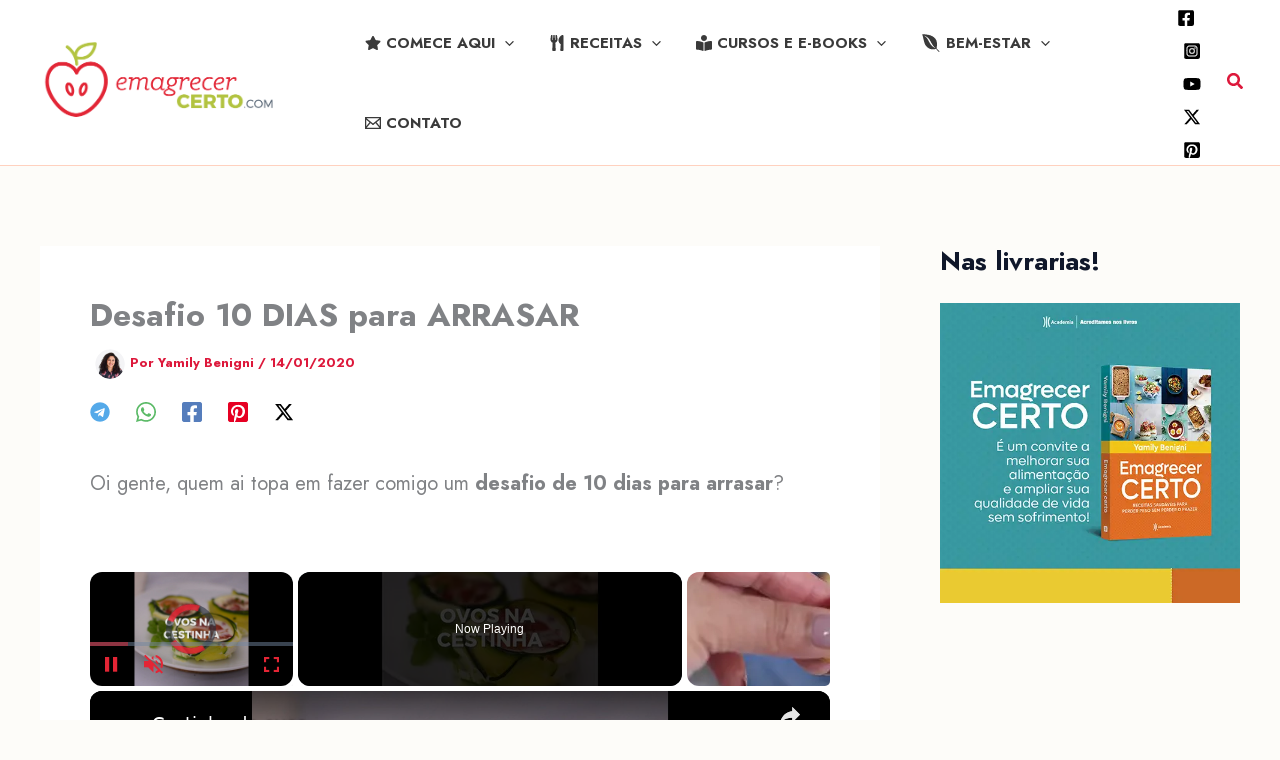

--- FILE ---
content_type: text/javascript
request_url: https://emagrecercerto.com/humix/inline_embed
body_size: 7896
content:
var ezS = document.createElement("link");ezS.rel="stylesheet";ezS.type="text/css";ezS.href="//go.ezodn.com/ezvideo/ezvideojscss.css?cb=185";document.head.appendChild(ezS);
var ezS = document.createElement("link");ezS.rel="stylesheet";ezS.type="text/css";ezS.href="//go.ezodn.com/ezvideo/ezvideocustomcss.css?cb=341546-0-185";document.head.appendChild(ezS);
window.ezVideo = {"appendFloatAfterAd":false,"language":"en","titleString":"","titleOption":"0","autoEnableCaptions":false}
var ezS = document.createElement("script");ezS.src="//vjs.zencdn.net/vttjs/0.14.1/vtt.min.js";document.head.appendChild(ezS);
(function(){
		const frag = document.createRange().createContextualFragment('\u003Cscript type\u003D\"application/ld+json\"\u003E\u000A{\u000A  \"@context\": \"https://schema.org\",\u000A  \"@type\": \"VideoObject\",\u000A  \"potentialAction\": {\u000A    \"@type\": \"SeekToAction\",\u000A    \"target\": \"https://emagrecercerto.com/openvideo/v/cestinha-de-ovos?t\u003D{seek_to_second_number}\",\u000A    \"startOffset-input\": \"required name\u003Dseek_to_second_number\"\u000A  },\u000A  \"name\": \"Cestinha de ovos\",\u000A  \"description\": \"Cestinha de ovos\",\u000A  \"thumbnailUrl\": \"https://streaming.open.video/poster/YUYeTDDgzxEETSaS/YUYeTDDgzxEETSaS_j1650452937217-u7i6yz_t1650452958.000.jpg\",\u000A  \"uploadDate\": \"2022-04-20T11:08:41+00:00\",\u000A  \"duration\": \"PT0H0M19S\",\u000A  \"contentUrl\": \"https://streaming.open.video/contents/YUYeTDDgzxEETSaS/1693374220/index.m3u8\",\u000A  \"embedUrl\": \"https://open.video/embed?contentId\u003Dbffd4c98cf09582a2fd5d9d27f398d2ed269dc70\",\u000A  \"url\": \"https://emagrecercerto.com/openvideo/v/cestinha-de-ovos\"\u000A}\u000A\u003C/script\u003E');
		document.body.appendChild(frag);
	}());
(function() {
		let ezInstream = {"prebidBidders":[{"bidder":"pubmatic","params":{"adSlot":"Ezoic_default_video","publisherId":"156983"},"ssid":"10061"},{"bidder":"ttd","params":{"publisherId":"305736e486f3b7a0b0e4aaa319b1f1a4","supplySourceId":"ezoic"},"ssid":"11384"},{"bidder":"yieldmo","params":{"placementId":"3159086761833865258"},"ssid":"11315"},{"bidder":"rubicon","params":{"accountId":21150,"siteId":269072,"video":{"language":"en","size_id":201},"zoneId":3326304},"ssid":"10063"},{"bidder":"onetag","params":{"pubId":"62499636face9dc"},"ssid":"11291"},{"bidder":"sharethrough","params":{"pkey":"VS3UMr0vpcy8VVHMnE84eAvj"},"ssid":"11309"},{"bidder":"criteo","params":{"networkId":7987,"pubid":"101496","video":{"playbackmethod":[2,6]}},"ssid":"10050"},{"bidder":"amx","params":{"tagid":"ZXpvaWMuY29tLXJvbi12aWRlbw"},"ssid":"11290"},{"bidder":"adyoulike_i_s2s","params":{"placement":"b74dd1bf884ad15f7dc6fca53449c2db"},"ssid":"11314"},{"bidder":"amx_i_s2s","params":{"tagid":"JreGFOmAO"},"ssid":"11290"},{"bidder":"criteo_i_s2s","params":{"networkId":12274,"pubid":"104211","video":{"playbackmethod":[2,6]}},"ssid":"10050"},{"bidder":"medianet_i_s2s","params":{"cid":"8CUPV1T76","crid":"578781359"},"ssid":"11307"},{"bidder":"onetag_i_s2s","params":{"pubId":"62499636face9dc"},"ssid":"11291"},{"bidder":"pubmatic_i_s2s","params":{"adSlot":"Ezoic_default_video","publisherId":"156983"},"ssid":"10061"},{"bidder":"rubicon_i_s2s","params":{"accountId":21150,"siteId":421616,"video":{"language":"en","size_id":201},"zoneId":2495262},"ssid":"10063"},{"bidder":"sharethrough_i_s2s","params":{"pkey":"kgPoDCWJ3LoAt80X9hF5eRLi"},"ssid":"11309"},{"bidder":"sonobi_i_s2s","params":{"TagID":"86985611032ca7924a34"},"ssid":"10048"}],"apsSlot":{"slotID":"","divID":"","slotName":"","sizes":null,"slotParams":{}},"allApsSlots":[],"genericInstream":false,"UnfilledCnt":0,"AllowPreviousBidToSetBidFloor":false,"PreferPrebidOverAmzn":false,"DoNotPassBidFloorToPreBid":false,"bidCacheThreshold":-1,"rampUp":true,"IsEzDfpAccount":true,"EnableVideoDeals":false,"monetizationApproval":{"DomainId":341546,"Domain":"emagrecercerto.com","HumixChannelId":18149,"HasGoogleEntry":true,"HDMApproved":false,"MCMApproved":true},"SelectivelyIncrementUnfilledCount":false,"BlockBidderAfterBadAd":true,"useNewVideoStartingFloor":false,"addHBUnderFloor":false,"dvama":false,"dgeb":false,"vatc":{"at":"INSTREAM","fs":"UNIFORM","mpw":200,"itopf":false,"bcds":"v","bcdsds":"g","bcd":{"ad_type":"INSTREAM","data":{"country":"US","form_factor":1,"impressions":4795398,"share_ge7":0.829269,"bucket":"bid-rich","avg_depth":9.401535,"p75_depth":12,"share_ge5":0.851177,"share_ge9":0.797598},"is_domain":false,"loaded_at":"2026-01-20T06:32:15.56716047-08:00"}},"totalVideoDuration":0,"totalAdsPlaybackDuration":0};
		if (typeof __ezInstream !== "undefined" && __ezInstream.breaks) {
			__ezInstream.breaks = __ezInstream.breaks.concat(ezInstream.breaks);
		} else {
			window.__ezInstream = ezInstream;
		}
	})();
var EmbedExclusionEvaluated = 'exempt'; var EzoicMagicPlayerExclusionSelectors = [".humix-off"];var EzoicMagicPlayerInclusionSelectors = [];var EzoicPreferredLocation = '1';

			window.humixFirstVideoLoaded = true
			window.dispatchEvent(new CustomEvent('humixFirstVideoLoaded'));
		
window.ezVideoIframe=false;window.renderEzoicVideoContentCBs=window.renderEzoicVideoContentCBs||[];window.renderEzoicVideoContentCBs.push(function(){let videoObjects=[{"PlayerId":"ez-4999","VideoContentId":"bffd4c98cf09582a2fd5d9d27f398d2ed269dc70","VideoPlaylistSelectionId":0,"VideoPlaylistId":1,"VideoTitle":"Cestinha de ovos","VideoDescription":"Cestinha de ovos","VideoChapters":{"Chapters":null,"StartTimes":null,"EndTimes":null},"VideoLinksSrc":"","VideoSrcURL":"https://streaming.open.video/contents/YUYeTDDgzxEETSaS/1693374220/index.m3u8","VideoDurationMs":18752,"DeviceTypeFlag":14,"FloatFlag":14,"FloatPosition":1,"IsAutoPlay":true,"IsLoop":false,"IsLiveStreaming":false,"OutstreamEnabled":false,"ShouldConsiderDocVisibility":true,"ShouldPauseAds":true,"AdUnit":"","ImpressionId":0,"VideoStartTime":0,"IsStartTimeEnabled":0,"IsKeyMoment":false,"PublisherVideoContentShare":{"DomainIdOwner":341546,"DomainIdShare":341546,"DomainIdHost":341546,"VideoContentId":"bffd4c98cf09582a2fd5d9d27f398d2ed269dc70","LoadError":"[MagicPlayerPlaylist:0]","IsEzoicOwnedVideo":false,"IsGenericInstream":false,"IsOutstream":false,"IsGPTOutstream":false},"VideoUploadSource":"","IsVertical":false,"IsPreferred":false,"ShowControls":false,"IsSharedEmbed":false,"ShortenId":"dWrtajtHszu","Preview":false,"PlaylistHumixId":"","VideoSelection":10,"MagicPlaceholderType":1,"MagicHTML":"\u003cdiv id=ez-video-wrap-ez-4998 class=ez-video-wrap style=\"align-self: stretch;  margin-top: 0px !important;margin-bottom: 0px !important;\"\u003e\u003cdiv class=ez-video-center\u003e\u003cdiv class=\"ez-video-content-wrap ez-rounded-border\"\u003e\u003cdiv id=ez-video-wrap-ez-4999 class=\"ez-video-wrap ez-video-magic\" style=\"align-self: stretch;\"\u003e\u003cdiv class=ez-video-magic-row\u003e\u003col class=ez-video-magic-list\u003e\u003cli class=\"ez-video-magic-item ez-video-magic-autoplayer\"\u003e\u003cdiv id=floating-placeholder-ez-4999 class=floating-placeholder style=\"display: none;\"\u003e\u003cdiv id=floating-placeholder-sizer-ez-4999 class=floating-placeholder-sizer\u003e\u003cpicture class=\"video-js vjs-playlist-thumbnail\"\u003e\u003cimg id=floating-placeholder-thumbnail alt loading=lazy nopin=nopin\u003e\u003c/picture\u003e\u003c/div\u003e\u003c/div\u003e\u003cdiv id=ez-video-container-ez-4999 class=\"ez-video-container ez-video-magic-redesign ez-responsive ez-float-right\" style=\"flex-wrap: wrap;\"\u003e\u003cdiv class=ez-video-ez-stuck-bar id=ez-video-ez-stuck-bar-ez-4999\u003e\u003cdiv class=\"ez-video-ez-stuck-close ez-simple-close\" id=ez-video-ez-stuck-close-ez-4999 style=\"font-size: 16px !important; text-shadow: none !important; color: #000 !important; font-family: system-ui !important; background-color: rgba(255,255,255,0.5) !important; border-radius: 50% !important; text-align: center !important;\"\u003ex\u003c/div\u003e\u003c/div\u003e\u003cvideo id=ez-video-ez-4999 class=\"video-js ez-vid-placeholder\" controls preload=metadata\u003e\u003cp class=vjs-no-js\u003ePlease enable JavaScript\u003c/p\u003e\u003c/video\u003e\u003cdiv class=ez-vid-preview id=ez-vid-preview-ez-4999\u003e\u003c/div\u003e\u003cdiv id=lds-ring-ez-4999 class=lds-ring\u003e\u003cdiv\u003e\u003c/div\u003e\u003cdiv\u003e\u003c/div\u003e\u003cdiv\u003e\u003c/div\u003e\u003cdiv\u003e\u003c/div\u003e\u003c/div\u003e\u003c/div\u003e\u003cli class=\"ez-video-magic-item ez-video-magic-playlist\"\u003e\u003cdiv id=ez-video-playlist-ez-4998 class=vjs-playlist\u003e\u003c/div\u003e\u003c/ol\u003e\u003c/div\u003e\u003c/div\u003e\u003cdiv id=floating-placeholder-ez-4998 class=floating-placeholder style=\"display: none;\"\u003e\u003cdiv id=floating-placeholder-sizer-ez-4998 class=floating-placeholder-sizer\u003e\u003cpicture class=\"video-js vjs-playlist-thumbnail\"\u003e\u003cimg id=floating-placeholder-thumbnail alt loading=lazy nopin=nopin\u003e\u003c/picture\u003e\u003c/div\u003e\u003c/div\u003e\u003cdiv id=ez-video-container-ez-4998 class=\"ez-video-container ez-video-magic-redesign ez-responsive ez-float-right\" style=\"flex-wrap: wrap;\"\u003e\u003cdiv class=ez-video-ez-stuck-bar id=ez-video-ez-stuck-bar-ez-4998\u003e\u003cdiv class=\"ez-video-ez-stuck-close ez-simple-close\" id=ez-video-ez-stuck-close-ez-4998 style=\"font-size: 16px !important; text-shadow: none !important; color: #000 !important; font-family: system-ui !important; background-color: rgba(255,255,255,0.5) !important; border-radius: 50% !important; text-align: center !important;\"\u003ex\u003c/div\u003e\u003c/div\u003e\u003cvideo id=ez-video-ez-4998 class=\"video-js ez-vid-placeholder vjs-16-9\" controls preload=metadata\u003e\u003cp class=vjs-no-js\u003ePlease enable JavaScript\u003c/p\u003e\u003c/video\u003e\u003cdiv class=keymoment-container id=keymoment-play style=\"display: none;\"\u003e\u003cspan id=play-button-container class=play-button-container-active\u003e\u003cspan class=\"keymoment-play-btn play-button-before\"\u003e\u003c/span\u003e\u003cspan class=\"keymoment-play-btn play-button-after\"\u003e\u003c/span\u003e\u003c/span\u003e\u003c/div\u003e\u003cdiv class=\"keymoment-container rewind\" id=keymoment-rewind style=\"display: none;\"\u003e\u003cdiv id=keymoment-rewind-box class=rotate\u003e\u003cspan class=\"keymoment-arrow arrow-two double-arrow-icon\"\u003e\u003c/span\u003e\u003cspan class=\"keymoment-arrow arrow-one double-arrow-icon\"\u003e\u003c/span\u003e\u003c/div\u003e\u003c/div\u003e\u003cdiv class=\"keymoment-container forward\" id=keymoment-forward style=\"display: none;\"\u003e\u003cdiv id=keymoment-forward-box\u003e\u003cspan class=\"keymoment-arrow arrow-two double-arrow-icon\"\u003e\u003c/span\u003e\u003cspan class=\"keymoment-arrow arrow-one double-arrow-icon\"\u003e\u003c/span\u003e\u003c/div\u003e\u003c/div\u003e\u003cdiv id=vignette-overlay\u003e\u003c/div\u003e\u003cdiv id=vignette-top-card class=vignette-top-card\u003e\u003cdiv class=vignette-top-channel\u003e\u003ca class=top-channel-logo target=_blank role=link aria-label=\"channel logo\" style='background-image: url(\"https://video-meta.humix.com/\");'\u003e\u003c/a\u003e\u003c/div\u003e\u003cdiv class=\"vignette-top-title top-enable-channel-logo\"\u003e\u003cdiv class=\"vignette-top-title-text vignette-magic-player\"\u003e\u003ca class=vignette-top-title-link id=vignette-top-title-link-ez-4998 target=_blank tabindex=0 href=https://emagrecercerto.com/openvideo/v/cestinha-de-ovos\u003eCestinha de ovos\u003c/a\u003e\u003c/div\u003e\u003c/div\u003e\u003cdiv class=vignette-top-share\u003e\u003cbutton class=vignette-top-button type=button title=share id=vignette-top-button\u003e\u003cdiv class=top-button-icon\u003e\u003csvg height=\"100%\" version=\"1.1\" viewBox=\"0 0 36 36\" width=\"100%\"\u003e\n                                        \u003cuse class=\"svg-shadow\" xlink:href=\"#share-icon\"\u003e\u003c/use\u003e\n                                        \u003cpath class=\"svg-fill\" d=\"m 20.20,14.19 0,-4.45 7.79,7.79 -7.79,7.79 0,-4.56 C 16.27,20.69 12.10,21.81 9.34,24.76 8.80,25.13 7.60,27.29 8.12,25.65 9.08,21.32 11.80,17.18 15.98,15.38 c 1.33,-0.60 2.76,-0.98 4.21,-1.19 z\" id=\"share-icon\"\u003e\u003c/path\u003e\n                                    \u003c/svg\u003e\u003c/div\u003e\u003c/button\u003e\u003c/div\u003e\u003c/div\u003e\u003ca id=watch-on-link-ez-4998 class=watch-on-link aria-label=\"Watch on Open.Video\" target=_blank href=https://emagrecercerto.com/openvideo/v/cestinha-de-ovos\u003e\u003cdiv class=watch-on-link-content aria-hidden=true\u003e\u003cdiv class=watch-on-link-text\u003eWatch on\u003c/div\u003e\u003cimg style=\"height: 1rem;\" src=https://assets.open.video/open-video-white-logo.png alt=\"Video channel logo\" class=img-fluid\u003e\u003c/div\u003e\u003c/a\u003e\u003cdiv class=ez-vid-preview id=ez-vid-preview-ez-4998\u003e\u003c/div\u003e\u003cdiv id=lds-ring-ez-4998 class=lds-ring\u003e\u003cdiv\u003e\u003c/div\u003e\u003cdiv\u003e\u003c/div\u003e\u003cdiv\u003e\u003c/div\u003e\u003cdiv\u003e\u003c/div\u003e\u003c/div\u003e\u003cdiv id=ez-video-links-ez-4998 style=position:absolute;\u003e\u003c/div\u003e\u003c/div\u003e\u003c/div\u003e\u003cdiv id=ez-lower-title-link-ez-4998 class=lower-title-link\u003e\u003ca href=https://emagrecercerto.com/openvideo/v/cestinha-de-ovos target=_blank\u003eCestinha de ovos\u003c/a\u003e\u003c/div\u003e\u003c/div\u003e\u003c/div\u003e","PreferredVideoType":0,"DisableWatchOnLink":false,"DisableVignette":false,"DisableTitleLink":false,"VideoPlaylist":{"VideoPlaylistId":1,"FirstVideoSelectionId":0,"FirstVideoIndex":0,"Name":"Universal Player","IsLooping":1,"IsShuffled":0,"Autoskip":0,"Videos":[{"PublisherVideoId":39895,"PublisherId":209445,"VideoContentId":"bffd4c98cf09582a2fd5d9d27f398d2ed269dc70","DomainId":341546,"Title":"Cestinha de ovos","Description":"Cestinha de ovos","VideoChapters":{"Chapters":null,"StartTimes":null,"EndTimes":null},"Privacy":"public","CreatedDate":"2022-04-20 11:08:41","ModifiedDate":"2022-04-20 11:09:53","PreviewImage":"https://streaming.open.video/poster/YUYeTDDgzxEETSaS/YUYeTDDgzxEETSaS_j1650452937217-u7i6yz_t1650452958.000.jpg","RestrictByReferer":false,"ImpressionId":0,"VideoDurationMs":18752,"StreamingURL":"https://streaming.open.video/contents/YUYeTDDgzxEETSaS/1693374220/index.m3u8","PublisherVideoContentShare":{"DomainIdOwner":341546,"DomainIdShare":341546,"DomainIdHost":341546,"VideoContentId":"bffd4c98cf09582a2fd5d9d27f398d2ed269dc70","IsEzoicOwnedVideo":false,"IsGenericInstream":false,"IsOutstream":false,"IsGPTOutstream":false},"ExternalId":"","IABCategoryName":"","IABCategoryIds":"","NLBCategoryIds":"","IsUploaded":false,"IsProcessed":false,"IsContentShareable":true,"UploadSource":"","IsPreferred":false,"Category":"","IsRotate":false,"ShortenId":"dWrtajtHszu","PreferredVideoType":0,"HumixChannelId":18149,"IsHumixChannelActive":true,"VideoAutoMatchType":0,"ShareBaseUrl":"//emagrecercerto.com/openvideo/","CanonicalLink":"https://emagrecercerto.com/openvideo/v/cestinha-de-ovos","OpenVideoHostedLink":"https://open.video/@emagrecercerto_com/v/cestinha-de-ovos","ChannelSlug":"emagrecercerto_com","Language":"pt","Keywords":"","HasMultiplePosterResolutions":true,"ResizedPosterVersion":0,"ChannelLogo":"","OwnerIntegrationType":"cf","IsChannelWPHosted":false,"HideReportVideoButton":false,"VideoPlaylistSelectionId":0,"VideoLinksSrc":"","VideoStartTime":0,"IsStartTimeEnabled":0,"AdUnit":"emagrecercerto_com-video-1","VideoPlaylistId":1,"InitialIndex":0},{"PublisherVideoId":39951,"PublisherId":209445,"VideoContentId":"8f20e09471253be11abebff39e8b7a58d449ae4f","DomainId":341546,"Title":"COCADA FIT Sem Açúcar, Low Carb, Apenas 3 ingredientes","Description":"Receita de cocada fit sem açúcar, low carb, apenas 3 ingredientes.\nEsse doce sem açúcar é fácil de fazer, leva apenas 3 ingredientes, é perfeito para quem não quer quebrar a dieta, e claro, ajuda a saciar aquele desejo por doces.","VideoChapters":{"Chapters":null,"StartTimes":null,"EndTimes":null},"Privacy":"public","CreatedDate":"2022-04-20 21:39:09","ModifiedDate":"2022-04-20 21:48:41","PreviewImage":"https://streaming.open.video/poster/nuwAGNfGyHKGIKTM/nuwAGNfGyHKGIKTM_j1650490812121-tn6k3n_t1650490993.000.jpg","RestrictByReferer":false,"ImpressionId":0,"VideoDurationMs":173773,"StreamingURL":"https://streaming.open.video/contents/nuwAGNfGyHKGIKTM/1690268364/index.m3u8","PublisherVideoContentShare":{"DomainIdOwner":341546,"DomainIdShare":341546,"DomainIdHost":341546,"VideoContentId":"8f20e09471253be11abebff39e8b7a58d449ae4f","IsEzoicOwnedVideo":false,"IsGenericInstream":false,"IsOutstream":false,"IsGPTOutstream":false},"ExternalId":"","IABCategoryName":"Travel \u0026 Transportation,Home \u0026 Garden,Health,Food \u0026 Drink","IABCategoryIds":"653,274,223,210","NLBCategoryIds":"606,342,273,221","IsUploaded":false,"IsProcessed":false,"IsContentShareable":true,"UploadSource":"","IsPreferred":false,"Category":"","IsRotate":false,"ShortenId":"JWrZGitHtyu","PreferredVideoType":0,"HumixChannelId":18149,"IsHumixChannelActive":true,"VideoAutoMatchType":0,"ShareBaseUrl":"//emagrecercerto.com/openvideo/","CanonicalLink":"https://emagrecercerto.com/openvideo/v/cocada-fit-sem-acucar-low-carb-apenas-3-ingredientes","OpenVideoHostedLink":"https://open.video/@emagrecercerto_com/v/cocada-fit-sem-acucar-low-carb-apenas-3-ingredientes","ChannelSlug":"emagrecercerto_com","Language":"en","Keywords":"cocada fit,cocada sem açúcar,cocada diet,receita de cocada","HasMultiplePosterResolutions":true,"ResizedPosterVersion":0,"ChannelLogo":"","OwnerIntegrationType":"cf","IsChannelWPHosted":false,"HideReportVideoButton":false,"VideoPlaylistSelectionId":0,"VideoLinksSrc":"","VideoStartTime":0,"IsStartTimeEnabled":0,"AdUnit":"emagrecercerto_com-video-1","VideoPlaylistId":1,"InitialIndex":1},{"PublisherVideoId":39979,"PublisherId":209445,"VideoContentId":"451b11bc9e3511ff4ffa3224b6f3a6879f3d7fbd","DomainId":341546,"Title":"BOLACHA DE GERGELIM com apenas 3 ingredientes","Description":"Bolacha sem trigo, sem lactose, apenas 3 ingredientes, com gergelim na receita.\nEssa bolacha (ou biscoito) tem gorduras boas que estão presentes no gergelim, tem também proteína da clara e o açúcar de coco é uma opção com menor índice glicêmico, levam apenas 3 ingredientes e ficam crocantes, experimente fazer essa bolacha sem trigo que você vai se surpreender.","VideoChapters":{"Chapters":null,"StartTimes":null,"EndTimes":null},"Privacy":"public","CreatedDate":"2022-04-21 09:13:40","ModifiedDate":"2022-04-21 09:40:16","PreviewImage":"https://streaming.open.video/poster/bOmfPpYzQEOrOVKK/bOmfPpYzQEOrOVKK_upload_t1650533865-qlRRqP.jpg","RestrictByReferer":false,"ImpressionId":0,"VideoDurationMs":175275,"StreamingURL":"https://streaming.open.video/contents/bOmfPpYzQEOrOVKK/1685232175/index.m3u8","PublisherVideoContentShare":{"DomainIdOwner":341546,"DomainIdShare":341546,"DomainIdHost":341546,"VideoContentId":"451b11bc9e3511ff4ffa3224b6f3a6879f3d7fbd","IsEzoicOwnedVideo":false,"IsGenericInstream":false,"IsOutstream":false,"IsGPTOutstream":false},"ExternalId":"","IABCategoryName":"","IABCategoryIds":"","NLBCategoryIds":"","IsUploaded":false,"IsProcessed":false,"IsContentShareable":true,"UploadSource":"","IsPreferred":false,"Category":"","IsRotate":false,"ShortenId":"JqXJGisGtiu","PreferredVideoType":0,"HumixChannelId":18149,"IsHumixChannelActive":true,"VideoAutoMatchType":0,"ShareBaseUrl":"//emagrecercerto.com/openvideo/","CanonicalLink":"https://emagrecercerto.com/openvideo/v/bolacha-de-gergelim-com-apenas-3-ingredientes","OpenVideoHostedLink":"https://open.video/@emagrecercerto_com/v/bolacha-de-gergelim-com-apenas-3-ingredientes","ChannelSlug":"emagrecercerto_com","Language":"en","Keywords":"bolacha sem trigo,bolacha sem farinha,bolacha de gergelim,receita com gergelim,cookie de gergelim,cookie sem trigo,cookie sem farinha,receita com 3 ingredientes","HasMultiplePosterResolutions":true,"ResizedPosterVersion":0,"ChannelLogo":"","OwnerIntegrationType":"cf","IsChannelWPHosted":false,"HideReportVideoButton":false,"VideoPlaylistSelectionId":0,"VideoLinksSrc":"","VideoStartTime":0,"IsStartTimeEnabled":0,"AdUnit":"emagrecercerto_com-video-1","VideoPlaylistId":1,"InitialIndex":2},{"PublisherVideoId":39886,"PublisherId":209445,"VideoContentId":"b39b3590fdb9b4a7dd585ab7763bf7ab8839f2a4","DomainId":341546,"Title":"Muffin de banana com especiarias","Description":"Muffin de banana com especiarias","VideoChapters":{"Chapters":null,"StartTimes":null,"EndTimes":null},"Privacy":"public","CreatedDate":"2022-04-20 09:20:55","ModifiedDate":"2022-04-20 09:24:21","PreviewImage":"https://streaming.open.video/poster/LyHhfvpowugSYxLc/LyHhfvpowugSYxLc_j1650446478345-ugwlcy_t1650446502.000.jpg","RestrictByReferer":false,"ImpressionId":0,"VideoDurationMs":23123,"StreamingURL":"https://streaming.open.video/contents/LyHhfvpowugSYxLc/1693007826/index.m3u8","PublisherVideoContentShare":{"DomainIdOwner":341546,"DomainIdShare":341546,"DomainIdHost":341546,"VideoContentId":"b39b3590fdb9b4a7dd585ab7763bf7ab8839f2a4","IsEzoicOwnedVideo":false,"IsGenericInstream":false,"IsOutstream":false,"IsGPTOutstream":false},"ExternalId":"","IABCategoryName":"","IABCategoryIds":"","NLBCategoryIds":"","IsUploaded":false,"IsProcessed":false,"IsContentShareable":true,"UploadSource":"","IsPreferred":false,"Category":"","IsRotate":false,"ShortenId":"JqrJazsWtzu","PreferredVideoType":0,"HumixChannelId":18149,"IsHumixChannelActive":true,"VideoAutoMatchType":0,"ShareBaseUrl":"//emagrecercerto.com/openvideo/","CanonicalLink":"https://emagrecercerto.com/openvideo/v/muffin-de-banana-com-especiarias","OpenVideoHostedLink":"https://open.video/@emagrecercerto_com/v/muffin-de-banana-com-especiarias","ChannelSlug":"emagrecercerto_com","Language":"es","Keywords":"muffin, banana, receita saudável","HasMultiplePosterResolutions":true,"ResizedPosterVersion":0,"ChannelLogo":"","OwnerIntegrationType":"cf","IsChannelWPHosted":false,"HideReportVideoButton":false,"VideoPlaylistSelectionId":0,"VideoLinksSrc":"","VideoStartTime":0,"IsStartTimeEnabled":0,"AdUnit":"emagrecercerto_com-video-1","VideoPlaylistId":1,"InitialIndex":3},{"PublisherVideoId":39892,"PublisherId":209445,"VideoContentId":"9b4b9ff02d235491745b21071b45bd99dda4a43c","DomainId":341546,"Title":"Panqueca de coco saudável","Description":"Panqueca de coco saudável","VideoChapters":{"Chapters":null,"StartTimes":null,"EndTimes":null},"Privacy":"public","CreatedDate":"2022-04-20 10:59:41","ModifiedDate":"2022-04-20 11:01:39","PreviewImage":"https://streaming.open.video/poster/KvGzfnJaNuJwSNhw/KvGzfnJaNuJwSNhw_j1650452401360-eilulm_t1650452449.001.jpg","RestrictByReferer":false,"ImpressionId":0,"VideoDurationMs":59826,"StreamingURL":"https://streaming.open.video/contents/KvGzfnJaNuJwSNhw/1692512237/index.m3u8","PublisherVideoContentShare":{"DomainIdOwner":341546,"DomainIdShare":341546,"DomainIdHost":341546,"VideoContentId":"9b4b9ff02d235491745b21071b45bd99dda4a43c","IsEzoicOwnedVideo":false,"IsGenericInstream":false,"IsOutstream":false,"IsGPTOutstream":false},"ExternalId":"","IABCategoryName":"","IABCategoryIds":"","NLBCategoryIds":"","IsUploaded":false,"IsProcessed":false,"IsContentShareable":true,"UploadSource":"","IsPreferred":false,"Category":"","IsRotate":false,"ShortenId":"JqXdajtXtiu","PreferredVideoType":0,"HumixChannelId":18149,"IsHumixChannelActive":true,"VideoAutoMatchType":0,"ShareBaseUrl":"//emagrecercerto.com/openvideo/","CanonicalLink":"https://emagrecercerto.com/openvideo/v/panqueca-de-coco-saudável","OpenVideoHostedLink":"https://open.video/@emagrecercerto_com/v/panqueca-de-coco-saudável","ChannelSlug":"emagrecercerto_com","Language":"es","Keywords":"","HasMultiplePosterResolutions":true,"ResizedPosterVersion":0,"ChannelLogo":"","OwnerIntegrationType":"cf","IsChannelWPHosted":false,"HideReportVideoButton":false,"VideoPlaylistSelectionId":0,"VideoLinksSrc":"","VideoStartTime":0,"IsStartTimeEnabled":0,"AdUnit":"emagrecercerto_com-video-1","VideoPlaylistId":1,"InitialIndex":4},{"PublisherVideoId":39896,"PublisherId":209445,"VideoContentId":"975d22063df1de0d9d7fd0848aba66743946b747","DomainId":341546,"Title":"Maria mole sem açúcar","Description":"Maria mole sem açúcar","VideoChapters":{"Chapters":null,"StartTimes":null,"EndTimes":null},"Privacy":"public","CreatedDate":"2022-04-20 11:10:11","ModifiedDate":"2022-04-20 11:14:10","PreviewImage":"https://streaming.open.video/poster/EFrLxKiUQWvcKlRj/EFrLxKiUQWvcKlRj_j1650453026260-cxv1cy_t1650453048.000.jpg","RestrictByReferer":false,"ImpressionId":0,"VideoDurationMs":19386,"StreamingURL":"https://streaming.open.video/contents/EFrLxKiUQWvcKlRj/1692716263/index.m3u8","PublisherVideoContentShare":{"DomainIdOwner":341546,"DomainIdShare":341546,"DomainIdHost":341546,"VideoContentId":"975d22063df1de0d9d7fd0848aba66743946b747","IsEzoicOwnedVideo":false,"IsGenericInstream":false,"IsOutstream":false,"IsGPTOutstream":false},"ExternalId":"","IABCategoryName":"","IABCategoryIds":"","NLBCategoryIds":"","IsUploaded":false,"IsProcessed":false,"IsContentShareable":true,"UploadSource":"","IsPreferred":false,"Category":"","IsRotate":false,"ShortenId":"JqrtajtXtzu","PreferredVideoType":0,"HumixChannelId":18149,"IsHumixChannelActive":true,"VideoAutoMatchType":0,"ShareBaseUrl":"//emagrecercerto.com/openvideo/","CanonicalLink":"https://emagrecercerto.com/openvideo/v/maria-mole-sem-açúcar","OpenVideoHostedLink":"https://open.video/@emagrecercerto_com/v/maria-mole-sem-açúcar","ChannelSlug":"emagrecercerto_com","Language":"it","Keywords":"","HasMultiplePosterResolutions":true,"ResizedPosterVersion":0,"ChannelLogo":"","OwnerIntegrationType":"cf","IsChannelWPHosted":false,"HideReportVideoButton":false,"VideoPlaylistSelectionId":0,"VideoLinksSrc":"","VideoStartTime":0,"IsStartTimeEnabled":0,"AdUnit":"emagrecercerto_com-video-1","VideoPlaylistId":1,"InitialIndex":5},{"PublisherVideoId":40887,"PublisherId":209445,"VideoContentId":"f1f0bfea86b2b501a7e8250abc94c24b45bf51de","DomainId":341546,"Title":"Água de berinjela aromatizada","Description":"Água de berinjela para emagrecer e controlar o colesterol de forma natural.","VideoChapters":{"Chapters":null,"StartTimes":null,"EndTimes":null},"Privacy":"public","CreatedDate":"2022-04-30 12:39:52","ModifiedDate":"2022-04-30 12:43:19","PreviewImage":"https://streaming.open.video/poster/KnYisKaQcmkOpcfL/KnYisKaQcmkOpcfL_j1651322446521-vvagqm_t1651322535.005.jpg","RestrictByReferer":false,"ImpressionId":0,"VideoDurationMs":82248,"StreamingURL":"https://streaming.open.video/contents/KnYisKaQcmkOpcfL/1688461132/index.m3u8","PublisherVideoContentShare":{"DomainIdOwner":341546,"DomainIdShare":341546,"DomainIdHost":341546,"VideoContentId":"f1f0bfea86b2b501a7e8250abc94c24b45bf51de","IsEzoicOwnedVideo":false,"IsGenericInstream":false,"IsOutstream":false,"IsGPTOutstream":false},"ExternalId":"","IABCategoryName":"Nutrition","IABCategoryIds":"229","NLBCategoryIds":"307","IsUploaded":false,"IsProcessed":false,"IsContentShareable":true,"UploadSource":"","IsPreferred":false,"Category":"","IsRotate":false,"ShortenId":"kj56PrtXYPu","PreferredVideoType":0,"HumixChannelId":18149,"IsHumixChannelActive":true,"VideoAutoMatchType":0,"ShareBaseUrl":"//emagrecercerto.com/openvideo/","CanonicalLink":"https://emagrecercerto.com/openvideo/v/água-de-berinjela-aromatizada","OpenVideoHostedLink":"https://open.video/@emagrecercerto_com/v/água-de-berinjela-aromatizada","ChannelSlug":"emagrecercerto_com","Language":"pt","Keywords":"água de berinjela,água de beringela,beber água com berinjela,berinjela emagrece","HasMultiplePosterResolutions":true,"ResizedPosterVersion":0,"ChannelLogo":"","OwnerIntegrationType":"cf","IsChannelWPHosted":false,"HideReportVideoButton":false,"VideoPlaylistSelectionId":0,"VideoLinksSrc":"","VideoStartTime":0,"IsStartTimeEnabled":0,"AdUnit":"emagrecercerto_com-video-1","VideoPlaylistId":1,"InitialIndex":6},{"PublisherVideoId":39885,"PublisherId":209445,"VideoContentId":"7674cbfebefcf68adcea776b77e1b7fcfb84b495","DomainId":341546,"Title":"Detox de água com limão","Description":"Detox de água com limão","VideoChapters":{"Chapters":null,"StartTimes":null,"EndTimes":null},"Privacy":"public","CreatedDate":"2022-04-20 09:12:59","ModifiedDate":"2022-04-20 09:16:17","PreviewImage":"https://streaming.open.video/poster/xxyDbzlBmNVhcfVi/xxyDbzlBmNVhcfVi_j1650446003923-pa27l5_t1650446033.000.jpg","RestrictByReferer":false,"ImpressionId":0,"VideoDurationMs":31831,"StreamingURL":"https://streaming.open.video/contents/xxyDbzlBmNVhcfVi/1692690425/index.m3u8","PublisherVideoContentShare":{"DomainIdOwner":341546,"DomainIdShare":341546,"DomainIdHost":341546,"VideoContentId":"7674cbfebefcf68adcea776b77e1b7fcfb84b495","IsEzoicOwnedVideo":false,"IsGenericInstream":false,"IsOutstream":false,"IsGPTOutstream":false},"ExternalId":"","IABCategoryName":"","IABCategoryIds":"","NLBCategoryIds":"","IsUploaded":false,"IsProcessed":false,"IsContentShareable":true,"UploadSource":"","IsPreferred":false,"Category":"","IsRotate":false,"ShortenId":"JGrZazsWtiu","PreferredVideoType":0,"HumixChannelId":18149,"IsHumixChannelActive":true,"VideoAutoMatchType":0,"ShareBaseUrl":"//emagrecercerto.com/openvideo/","CanonicalLink":"https://emagrecercerto.com/openvideo/v/detox-de-água-com-limão","OpenVideoHostedLink":"https://open.video/@emagrecercerto_com/v/detox-de-água-com-limão","ChannelSlug":"emagrecercerto_com","Language":"pt","Keywords":"","HasMultiplePosterResolutions":true,"ResizedPosterVersion":0,"ChannelLogo":"","OwnerIntegrationType":"cf","IsChannelWPHosted":false,"HideReportVideoButton":false,"VideoPlaylistSelectionId":0,"VideoLinksSrc":"","VideoStartTime":0,"IsStartTimeEnabled":0,"AdUnit":"emagrecercerto_com-video-1","VideoPlaylistId":1,"InitialIndex":7},{"PublisherVideoId":39981,"PublisherId":209445,"VideoContentId":"5b70a86fec561883320bd4c729549ec3ad9524f4","DomainId":341546,"Title":"CHÁ SECA BARRIGA - Receita Infalível","Description":"Chá seca barriga que funciona de verdade.","VideoChapters":{"Chapters":null,"StartTimes":null,"EndTimes":null},"Privacy":"public","CreatedDate":"2022-04-21 10:06:19","ModifiedDate":"2022-04-21 10:11:04","PreviewImage":"https://streaming.open.video/poster/usaPtgxtkmdwmVeg/usaPtgxtkmdwmVeg_j1650535599287-rrgcy9_t1650535662.002.jpg","RestrictByReferer":false,"ImpressionId":0,"VideoDurationMs":78845,"StreamingURL":"https://streaming.open.video/contents/usaPtgxtkmdwmVeg/1683279117/index.m3u8","PublisherVideoContentShare":{"DomainIdOwner":341546,"DomainIdShare":341546,"DomainIdHost":341546,"VideoContentId":"5b70a86fec561883320bd4c729549ec3ad9524f4","IsEzoicOwnedVideo":false,"IsGenericInstream":false,"IsOutstream":false,"IsGPTOutstream":false},"ExternalId":"","IABCategoryName":"Alternative \u0026 Natural Medicine,Nutrition,Cooking \u0026 Recipes","IABCategoryIds":"233,229,216","NLBCategoryIds":"1291,307,227","IsUploaded":false,"IsProcessed":false,"IsContentShareable":true,"UploadSource":"","IsPreferred":false,"Category":"","IsRotate":false,"ShortenId":"dGrJGysWtzu","PreferredVideoType":0,"HumixChannelId":18149,"IsHumixChannelActive":true,"VideoAutoMatchType":0,"ShareBaseUrl":"//emagrecercerto.com/openvideo/","CanonicalLink":"https://emagrecercerto.com/openvideo/v/cha-seca-barriga-receita-infalível","OpenVideoHostedLink":"https://open.video/@emagrecercerto_com/v/cha-seca-barriga-receita-infalível","ChannelSlug":"emagrecercerto_com","Language":"pt","Keywords":"chá seca barriga,chá para emagrecer,chá emagrecedor,chá que emagrece,chá laxativo","HasMultiplePosterResolutions":true,"ResizedPosterVersion":0,"ChannelLogo":"","OwnerIntegrationType":"cf","IsChannelWPHosted":false,"HideReportVideoButton":false,"VideoPlaylistSelectionId":0,"VideoLinksSrc":"","VideoStartTime":0,"IsStartTimeEnabled":0,"AdUnit":"emagrecercerto_com-video-1","VideoPlaylistId":1,"InitialIndex":8},{"PublisherVideoId":39889,"PublisherId":209445,"VideoContentId":"ebf7ec04fa316d71ee043fb00604a4e57656492e","DomainId":341546,"Title":"Suchá para desinchar","Description":"Suchá para desinchar","VideoChapters":{"Chapters":null,"StartTimes":null,"EndTimes":null},"Privacy":"public","CreatedDate":"2022-04-20 10:56:42","ModifiedDate":"2022-04-20 10:59:13","PreviewImage":"https://streaming.open.video/poster/AasBXlZFFnJXeunm/AasBXlZFFnJXeunm_j1650452216602-m89gts_t1650452260.001.jpg","RestrictByReferer":false,"ImpressionId":0,"VideoDurationMs":48314,"StreamingURL":"https://streaming.open.video/contents/AasBXlZFFnJXeunm/1692571336/index.m3u8","PublisherVideoContentShare":{"DomainIdOwner":341546,"DomainIdShare":341546,"DomainIdHost":341546,"VideoContentId":"ebf7ec04fa316d71ee043fb00604a4e57656492e","IsEzoicOwnedVideo":false,"IsGenericInstream":false,"IsOutstream":false,"IsGPTOutstream":false},"ExternalId":"","IABCategoryName":"","IABCategoryIds":"","NLBCategoryIds":"","IsUploaded":false,"IsProcessed":false,"IsContentShareable":true,"UploadSource":"","IsPreferred":false,"Category":"","IsRotate":false,"ShortenId":"dGXdajtXtyu","PreferredVideoType":0,"HumixChannelId":18149,"IsHumixChannelActive":true,"VideoAutoMatchType":0,"ShareBaseUrl":"//emagrecercerto.com/openvideo/","CanonicalLink":"https://emagrecercerto.com/openvideo/v/suchá-para-desinchar","OpenVideoHostedLink":"https://open.video/@emagrecercerto_com/v/suchá-para-desinchar","ChannelSlug":"emagrecercerto_com","Language":"de","Keywords":"","HasMultiplePosterResolutions":true,"ResizedPosterVersion":0,"ChannelLogo":"","OwnerIntegrationType":"cf","IsChannelWPHosted":false,"HideReportVideoButton":false,"VideoPlaylistSelectionId":0,"VideoLinksSrc":"","VideoStartTime":0,"IsStartTimeEnabled":0,"AdUnit":"emagrecercerto_com-video-1","VideoPlaylistId":1,"InitialIndex":9}],"IsVerticalPlaylist":false,"HumixId":""},"VideoRankingConfigId":-1,"CollectionId":-1,"ScoreGroupId":-1,"VideoAutoMatchType":3,"HumixChannelId":18149,"HasNextVideo":false,"NextVideoURL":"","ShareBaseUrl":"//emagrecercerto.com/openvideo/","CanonicalLink":"https://emagrecercerto.com/openvideo/v/cestinha-de-ovos","OpenVideoHostedLink":"","ChannelSlug":"","ChannelLogo":"","PlayerLogoUrl":"","PlayerBrandingText":"","IsChannelWPHosted":false,"IsHumixApp":false,"IsMagicPlayer":true,"IsVerticalPlaylist":false,"SkipNVideosFromAutoplay":0,"Language":"pt","HasMultiplePosterResolutions":true,"ResizedPosterVersion":0,"IsNoFollow":false,"VideoEndScreen":{"VideoEndScreenId":0,"VideoContentId":"","StartTime":0,"EndTime":0,"Elements":null},"ShouldFullscreenOnPlay":false,"StartWithMaxQuality":false,"RespectParentDimensions":false,"ContainerFitPlayer":false,"EmbedContainerType":0,"VideoPlaceholderId":4999,"URL":"","Width":0,"MaxWidth":"","Height":0,"PreviewURL":"https://streaming.open.video/poster/YUYeTDDgzxEETSaS/YUYeTDDgzxEETSaS_j1650452937217-u7i6yz_t1650452958.000.jpg","VideoDisplayType":0,"MatchOption":0,"PlaceholderSelectionId":0,"HashValue":"","IsFloating":true,"AdsEnabled":0,"IsAutoSelect":true,"Keyword":"","VideoMatchScore":0,"VideoPlaceholderHash":"","IsAIPlaceholder":true,"AutoInsertImpressionID":"","ExternalId":"","InsertMethod":"js","Video":{"PublisherVideoId":39895,"PublisherId":209445,"VideoContentId":"bffd4c98cf09582a2fd5d9d27f398d2ed269dc70","DomainId":341546,"Title":"Cestinha de ovos","Description":"Cestinha de ovos","VideoChapters":{"Chapters":null,"StartTimes":null,"EndTimes":null},"VideoLinksSrc":"","Privacy":"public","CreatedDate":"2022-04-20 11:08:41","ModifiedDate":"2022-04-20 11:09:53","PreviewImage":"https://streaming.open.video/poster/YUYeTDDgzxEETSaS/YUYeTDDgzxEETSaS_j1650452937217-u7i6yz_t1650452958.000.jpg","RestrictByReferer":false,"ImpressionId":0,"VideoDurationMs":18752,"StreamingURL":"https://streaming.open.video/contents/YUYeTDDgzxEETSaS/1693374220/index.m3u8","PublisherVideoContentShare":{"DomainIdOwner":341546,"DomainIdShare":341546,"DomainIdHost":341546,"VideoContentId":"bffd4c98cf09582a2fd5d9d27f398d2ed269dc70","IsEzoicOwnedVideo":false,"IsGenericInstream":false,"IsOutstream":false,"IsGPTOutstream":false},"ExternalId":"","IABCategoryName":"","IABCategoryIds":"","NLBCategoryIds":"","IsUploaded":false,"IsProcessed":false,"IsContentShareable":true,"UploadSource":"","IsPreferred":false,"Category":"","IsRotate":false,"ShortenId":"dWrtajtHszu","PreferredVideoType":0,"HumixChannelId":18149,"IsHumixChannelActive":true,"VideoAutoMatchType":3,"ShareBaseUrl":"//emagrecercerto.com/openvideo/","CanonicalLink":"https://emagrecercerto.com/openvideo/v/cestinha-de-ovos","OpenVideoHostedLink":"https://open.video/@emagrecercerto_com/v/cestinha-de-ovos","ChannelSlug":"emagrecercerto_com","Language":"pt","Keywords":"","HasMultiplePosterResolutions":true,"ResizedPosterVersion":0,"ChannelLogo":"","OwnerIntegrationType":"cf","IsChannelWPHosted":false,"HideReportVideoButton":false}},{"PlayerId":"ez-4998","VideoContentId":"bffd4c98cf09582a2fd5d9d27f398d2ed269dc70","VideoPlaylistSelectionId":0,"VideoPlaylistId":1,"VideoTitle":"Cestinha de ovos","VideoDescription":"Cestinha de ovos","VideoChapters":{"Chapters":null,"StartTimes":null,"EndTimes":null},"VideoLinksSrc":"","VideoSrcURL":"https://streaming.open.video/contents/YUYeTDDgzxEETSaS/1693374220/index.m3u8","VideoDurationMs":18752,"DeviceTypeFlag":14,"FloatFlag":14,"FloatPosition":0,"IsAutoPlay":false,"IsLoop":true,"IsLiveStreaming":false,"OutstreamEnabled":false,"ShouldConsiderDocVisibility":true,"ShouldPauseAds":true,"AdUnit":"","ImpressionId":0,"VideoStartTime":0,"IsStartTimeEnabled":0,"IsKeyMoment":false,"PublisherVideoContentShare":{"DomainIdOwner":341546,"DomainIdShare":341546,"DomainIdHost":341546,"VideoContentId":"bffd4c98cf09582a2fd5d9d27f398d2ed269dc70","IsEzoicOwnedVideo":false,"IsGenericInstream":false,"IsOutstream":false,"IsGPTOutstream":false},"VideoUploadSource":"","IsVertical":false,"IsPreferred":false,"ShowControls":false,"IsSharedEmbed":false,"ShortenId":"dWrtajtHszu","Preview":false,"PlaylistHumixId":"","VideoSelection":0,"MagicPlaceholderType":2,"MagicHTML":"","PreferredVideoType":0,"DisableWatchOnLink":false,"DisableVignette":false,"DisableTitleLink":false,"VideoPlaylist":{"VideoPlaylistId":1,"FirstVideoSelectionId":0,"FirstVideoIndex":0,"Name":"Universal Player","IsLooping":1,"IsShuffled":0,"Autoskip":0,"Videos":[{"PublisherVideoId":39895,"PublisherId":209445,"VideoContentId":"bffd4c98cf09582a2fd5d9d27f398d2ed269dc70","DomainId":341546,"Title":"Cestinha de ovos","Description":"Cestinha de ovos","VideoChapters":{"Chapters":null,"StartTimes":null,"EndTimes":null},"Privacy":"public","CreatedDate":"2022-04-20 11:08:41","ModifiedDate":"2022-04-20 11:09:53","PreviewImage":"https://streaming.open.video/poster/YUYeTDDgzxEETSaS/YUYeTDDgzxEETSaS_j1650452937217-u7i6yz_t1650452958.000.jpg","RestrictByReferer":false,"ImpressionId":0,"VideoDurationMs":18752,"StreamingURL":"https://streaming.open.video/contents/YUYeTDDgzxEETSaS/1693374220/index.m3u8","PublisherVideoContentShare":{"DomainIdOwner":341546,"DomainIdShare":341546,"DomainIdHost":341546,"VideoContentId":"bffd4c98cf09582a2fd5d9d27f398d2ed269dc70","LoadError":"[MagicPlayerPlaylist:0]","IsEzoicOwnedVideo":false,"IsGenericInstream":false,"IsOutstream":false,"IsGPTOutstream":false},"ExternalId":"","IABCategoryName":"","IABCategoryIds":"","NLBCategoryIds":"","IsUploaded":false,"IsProcessed":false,"IsContentShareable":true,"UploadSource":"","IsPreferred":false,"Category":"","IsRotate":false,"ShortenId":"dWrtajtHszu","PreferredVideoType":0,"HumixChannelId":18149,"IsHumixChannelActive":true,"VideoAutoMatchType":3,"ShareBaseUrl":"//emagrecercerto.com/openvideo/","CanonicalLink":"https://emagrecercerto.com/openvideo/v/cestinha-de-ovos","OpenVideoHostedLink":"https://open.video/@emagrecercerto_com/v/cestinha-de-ovos","ChannelSlug":"emagrecercerto_com","Language":"pt","Keywords":"","HasMultiplePosterResolutions":true,"ResizedPosterVersion":0,"ChannelLogo":"","OwnerIntegrationType":"cf","IsChannelWPHosted":false,"HideReportVideoButton":false,"VideoPlaylistSelectionId":0,"VideoLinksSrc":"","VideoStartTime":0,"IsStartTimeEnabled":0,"AdUnit":"","VideoPlaylistId":1,"InitialIndex":0},{"PublisherVideoId":39951,"PublisherId":209445,"VideoContentId":"8f20e09471253be11abebff39e8b7a58d449ae4f","DomainId":341546,"Title":"COCADA FIT Sem Açúcar, Low Carb, Apenas 3 ingredientes","Description":"Receita de cocada fit sem açúcar, low carb, apenas 3 ingredientes.\nEsse doce sem açúcar é fácil de fazer, leva apenas 3 ingredientes, é perfeito para quem não quer quebrar a dieta, e claro, ajuda a saciar aquele desejo por doces.","VideoChapters":{"Chapters":null,"StartTimes":null,"EndTimes":null},"Privacy":"public","CreatedDate":"2022-04-20 21:39:09","ModifiedDate":"2022-04-20 21:48:41","PreviewImage":"https://streaming.open.video/poster/nuwAGNfGyHKGIKTM/nuwAGNfGyHKGIKTM_j1650490812121-tn6k3n_t1650490993.000.jpg","RestrictByReferer":false,"ImpressionId":0,"VideoDurationMs":173773,"StreamingURL":"https://streaming.open.video/contents/nuwAGNfGyHKGIKTM/1690268364/index.m3u8","PublisherVideoContentShare":{"DomainIdOwner":341546,"DomainIdShare":341546,"DomainIdHost":341546,"VideoContentId":"8f20e09471253be11abebff39e8b7a58d449ae4f","LoadError":"[MagicPlayerPlaylist:1]","IsEzoicOwnedVideo":false,"IsGenericInstream":false,"IsOutstream":false,"IsGPTOutstream":false},"ExternalId":"","IABCategoryName":"Travel \u0026 Transportation,Home \u0026 Garden,Health,Food \u0026 Drink","IABCategoryIds":"653,274,223,210","NLBCategoryIds":"606,342,273,221","IsUploaded":false,"IsProcessed":false,"IsContentShareable":true,"UploadSource":"","IsPreferred":false,"Category":"","IsRotate":false,"ShortenId":"JWrZGitHtyu","PreferredVideoType":0,"HumixChannelId":18149,"IsHumixChannelActive":true,"VideoAutoMatchType":3,"ShareBaseUrl":"//emagrecercerto.com/openvideo/","CanonicalLink":"https://emagrecercerto.com/openvideo/v/cocada-fit-sem-acucar-low-carb-apenas-3-ingredientes","OpenVideoHostedLink":"https://open.video/@emagrecercerto_com/v/cocada-fit-sem-acucar-low-carb-apenas-3-ingredientes","ChannelSlug":"emagrecercerto_com","Language":"en","Keywords":"cocada fit,cocada sem açúcar,cocada diet,receita de cocada","HasMultiplePosterResolutions":true,"ResizedPosterVersion":0,"ChannelLogo":"","OwnerIntegrationType":"cf","IsChannelWPHosted":false,"HideReportVideoButton":false,"VideoPlaylistSelectionId":0,"VideoLinksSrc":"","VideoStartTime":0,"IsStartTimeEnabled":0,"AdUnit":"","VideoPlaylistId":1,"InitialIndex":1},{"PublisherVideoId":39979,"PublisherId":209445,"VideoContentId":"451b11bc9e3511ff4ffa3224b6f3a6879f3d7fbd","DomainId":341546,"Title":"BOLACHA DE GERGELIM com apenas 3 ingredientes","Description":"Bolacha sem trigo, sem lactose, apenas 3 ingredientes, com gergelim na receita.\nEssa bolacha (ou biscoito) tem gorduras boas que estão presentes no gergelim, tem também proteína da clara e o açúcar de coco é uma opção com menor índice glicêmico, levam apenas 3 ingredientes e ficam crocantes, experimente fazer essa bolacha sem trigo que você vai se surpreender.","VideoChapters":{"Chapters":null,"StartTimes":null,"EndTimes":null},"Privacy":"public","CreatedDate":"2022-04-21 09:13:40","ModifiedDate":"2022-04-21 09:40:16","PreviewImage":"https://streaming.open.video/poster/bOmfPpYzQEOrOVKK/bOmfPpYzQEOrOVKK_upload_t1650533865-qlRRqP.jpg","RestrictByReferer":false,"ImpressionId":0,"VideoDurationMs":175275,"StreamingURL":"https://streaming.open.video/contents/bOmfPpYzQEOrOVKK/1685232175/index.m3u8","PublisherVideoContentShare":{"DomainIdOwner":341546,"DomainIdShare":341546,"DomainIdHost":341546,"VideoContentId":"451b11bc9e3511ff4ffa3224b6f3a6879f3d7fbd","LoadError":"[MagicPlayerPlaylist:2]","IsEzoicOwnedVideo":false,"IsGenericInstream":false,"IsOutstream":false,"IsGPTOutstream":false},"ExternalId":"","IABCategoryName":"","IABCategoryIds":"","NLBCategoryIds":"","IsUploaded":false,"IsProcessed":false,"IsContentShareable":true,"UploadSource":"","IsPreferred":false,"Category":"","IsRotate":false,"ShortenId":"JqXJGisGtiu","PreferredVideoType":0,"HumixChannelId":18149,"IsHumixChannelActive":true,"VideoAutoMatchType":3,"ShareBaseUrl":"//emagrecercerto.com/openvideo/","CanonicalLink":"https://emagrecercerto.com/openvideo/v/bolacha-de-gergelim-com-apenas-3-ingredientes","OpenVideoHostedLink":"https://open.video/@emagrecercerto_com/v/bolacha-de-gergelim-com-apenas-3-ingredientes","ChannelSlug":"emagrecercerto_com","Language":"en","Keywords":"bolacha sem trigo,bolacha sem farinha,bolacha de gergelim,receita com gergelim,cookie de gergelim,cookie sem trigo,cookie sem farinha,receita com 3 ingredientes","HasMultiplePosterResolutions":true,"ResizedPosterVersion":0,"ChannelLogo":"","OwnerIntegrationType":"cf","IsChannelWPHosted":false,"HideReportVideoButton":false,"VideoPlaylistSelectionId":0,"VideoLinksSrc":"","VideoStartTime":0,"IsStartTimeEnabled":0,"AdUnit":"","VideoPlaylistId":1,"InitialIndex":2},{"PublisherVideoId":39886,"PublisherId":209445,"VideoContentId":"b39b3590fdb9b4a7dd585ab7763bf7ab8839f2a4","DomainId":341546,"Title":"Muffin de banana com especiarias","Description":"Muffin de banana com especiarias","VideoChapters":{"Chapters":null,"StartTimes":null,"EndTimes":null},"Privacy":"public","CreatedDate":"2022-04-20 09:20:55","ModifiedDate":"2022-04-20 09:24:21","PreviewImage":"https://streaming.open.video/poster/LyHhfvpowugSYxLc/LyHhfvpowugSYxLc_j1650446478345-ugwlcy_t1650446502.000.jpg","RestrictByReferer":false,"ImpressionId":0,"VideoDurationMs":23123,"StreamingURL":"https://streaming.open.video/contents/LyHhfvpowugSYxLc/1693007826/index.m3u8","PublisherVideoContentShare":{"DomainIdOwner":341546,"DomainIdShare":341546,"DomainIdHost":341546,"VideoContentId":"b39b3590fdb9b4a7dd585ab7763bf7ab8839f2a4","LoadError":"[MagicPlayerPlaylist:3]","IsEzoicOwnedVideo":false,"IsGenericInstream":false,"IsOutstream":false,"IsGPTOutstream":false},"ExternalId":"","IABCategoryName":"","IABCategoryIds":"","NLBCategoryIds":"","IsUploaded":false,"IsProcessed":false,"IsContentShareable":true,"UploadSource":"","IsPreferred":false,"Category":"","IsRotate":false,"ShortenId":"JqrJazsWtzu","PreferredVideoType":0,"HumixChannelId":18149,"IsHumixChannelActive":true,"VideoAutoMatchType":3,"ShareBaseUrl":"//emagrecercerto.com/openvideo/","CanonicalLink":"https://emagrecercerto.com/openvideo/v/muffin-de-banana-com-especiarias","OpenVideoHostedLink":"https://open.video/@emagrecercerto_com/v/muffin-de-banana-com-especiarias","ChannelSlug":"emagrecercerto_com","Language":"es","Keywords":"muffin, banana, receita saudável","HasMultiplePosterResolutions":true,"ResizedPosterVersion":0,"ChannelLogo":"","OwnerIntegrationType":"cf","IsChannelWPHosted":false,"HideReportVideoButton":false,"VideoPlaylistSelectionId":0,"VideoLinksSrc":"","VideoStartTime":0,"IsStartTimeEnabled":0,"AdUnit":"","VideoPlaylistId":1,"InitialIndex":3},{"PublisherVideoId":39892,"PublisherId":209445,"VideoContentId":"9b4b9ff02d235491745b21071b45bd99dda4a43c","DomainId":341546,"Title":"Panqueca de coco saudável","Description":"Panqueca de coco saudável","VideoChapters":{"Chapters":null,"StartTimes":null,"EndTimes":null},"Privacy":"public","CreatedDate":"2022-04-20 10:59:41","ModifiedDate":"2022-04-20 11:01:39","PreviewImage":"https://streaming.open.video/poster/KvGzfnJaNuJwSNhw/KvGzfnJaNuJwSNhw_j1650452401360-eilulm_t1650452449.001.jpg","RestrictByReferer":false,"ImpressionId":0,"VideoDurationMs":59826,"StreamingURL":"https://streaming.open.video/contents/KvGzfnJaNuJwSNhw/1692512237/index.m3u8","PublisherVideoContentShare":{"DomainIdOwner":341546,"DomainIdShare":341546,"DomainIdHost":341546,"VideoContentId":"9b4b9ff02d235491745b21071b45bd99dda4a43c","LoadError":"[MagicPlayerPlaylist:4]","IsEzoicOwnedVideo":false,"IsGenericInstream":false,"IsOutstream":false,"IsGPTOutstream":false},"ExternalId":"","IABCategoryName":"","IABCategoryIds":"","NLBCategoryIds":"","IsUploaded":false,"IsProcessed":false,"IsContentShareable":true,"UploadSource":"","IsPreferred":false,"Category":"","IsRotate":false,"ShortenId":"JqXdajtXtiu","PreferredVideoType":0,"HumixChannelId":18149,"IsHumixChannelActive":true,"VideoAutoMatchType":3,"ShareBaseUrl":"//emagrecercerto.com/openvideo/","CanonicalLink":"https://emagrecercerto.com/openvideo/v/panqueca-de-coco-saudável","OpenVideoHostedLink":"https://open.video/@emagrecercerto_com/v/panqueca-de-coco-saudável","ChannelSlug":"emagrecercerto_com","Language":"es","Keywords":"","HasMultiplePosterResolutions":true,"ResizedPosterVersion":0,"ChannelLogo":"","OwnerIntegrationType":"cf","IsChannelWPHosted":false,"HideReportVideoButton":false,"VideoPlaylistSelectionId":0,"VideoLinksSrc":"","VideoStartTime":0,"IsStartTimeEnabled":0,"AdUnit":"","VideoPlaylistId":1,"InitialIndex":4},{"PublisherVideoId":39896,"PublisherId":209445,"VideoContentId":"975d22063df1de0d9d7fd0848aba66743946b747","DomainId":341546,"Title":"Maria mole sem açúcar","Description":"Maria mole sem açúcar","VideoChapters":{"Chapters":null,"StartTimes":null,"EndTimes":null},"Privacy":"public","CreatedDate":"2022-04-20 11:10:11","ModifiedDate":"2022-04-20 11:14:10","PreviewImage":"https://streaming.open.video/poster/EFrLxKiUQWvcKlRj/EFrLxKiUQWvcKlRj_j1650453026260-cxv1cy_t1650453048.000.jpg","RestrictByReferer":false,"ImpressionId":0,"VideoDurationMs":19386,"StreamingURL":"https://streaming.open.video/contents/EFrLxKiUQWvcKlRj/1692716263/index.m3u8","PublisherVideoContentShare":{"DomainIdOwner":341546,"DomainIdShare":341546,"DomainIdHost":341546,"VideoContentId":"975d22063df1de0d9d7fd0848aba66743946b747","LoadError":"[MagicPlayerPlaylist:5]","IsEzoicOwnedVideo":false,"IsGenericInstream":false,"IsOutstream":false,"IsGPTOutstream":false},"ExternalId":"","IABCategoryName":"","IABCategoryIds":"","NLBCategoryIds":"","IsUploaded":false,"IsProcessed":false,"IsContentShareable":true,"UploadSource":"","IsPreferred":false,"Category":"","IsRotate":false,"ShortenId":"JqrtajtXtzu","PreferredVideoType":0,"HumixChannelId":18149,"IsHumixChannelActive":true,"VideoAutoMatchType":3,"ShareBaseUrl":"//emagrecercerto.com/openvideo/","CanonicalLink":"https://emagrecercerto.com/openvideo/v/maria-mole-sem-açúcar","OpenVideoHostedLink":"https://open.video/@emagrecercerto_com/v/maria-mole-sem-açúcar","ChannelSlug":"emagrecercerto_com","Language":"it","Keywords":"","HasMultiplePosterResolutions":true,"ResizedPosterVersion":0,"ChannelLogo":"","OwnerIntegrationType":"cf","IsChannelWPHosted":false,"HideReportVideoButton":false,"VideoPlaylistSelectionId":0,"VideoLinksSrc":"","VideoStartTime":0,"IsStartTimeEnabled":0,"AdUnit":"","VideoPlaylistId":1,"InitialIndex":5},{"PublisherVideoId":40887,"PublisherId":209445,"VideoContentId":"f1f0bfea86b2b501a7e8250abc94c24b45bf51de","DomainId":341546,"Title":"Água de berinjela aromatizada","Description":"Água de berinjela para emagrecer e controlar o colesterol de forma natural.","VideoChapters":{"Chapters":null,"StartTimes":null,"EndTimes":null},"Privacy":"public","CreatedDate":"2022-04-30 12:39:52","ModifiedDate":"2022-04-30 12:43:19","PreviewImage":"https://streaming.open.video/poster/KnYisKaQcmkOpcfL/KnYisKaQcmkOpcfL_j1651322446521-vvagqm_t1651322535.005.jpg","RestrictByReferer":false,"ImpressionId":0,"VideoDurationMs":82248,"StreamingURL":"https://streaming.open.video/contents/KnYisKaQcmkOpcfL/1688461132/index.m3u8","PublisherVideoContentShare":{"DomainIdOwner":341546,"DomainIdShare":341546,"DomainIdHost":341546,"VideoContentId":"f1f0bfea86b2b501a7e8250abc94c24b45bf51de","LoadError":"[MagicPlayerPlaylist:6]","IsEzoicOwnedVideo":false,"IsGenericInstream":false,"IsOutstream":false,"IsGPTOutstream":false},"ExternalId":"","IABCategoryName":"Nutrition","IABCategoryIds":"229","NLBCategoryIds":"307","IsUploaded":false,"IsProcessed":false,"IsContentShareable":true,"UploadSource":"","IsPreferred":false,"Category":"","IsRotate":false,"ShortenId":"kj56PrtXYPu","PreferredVideoType":0,"HumixChannelId":18149,"IsHumixChannelActive":true,"VideoAutoMatchType":3,"ShareBaseUrl":"//emagrecercerto.com/openvideo/","CanonicalLink":"https://emagrecercerto.com/openvideo/v/água-de-berinjela-aromatizada","OpenVideoHostedLink":"https://open.video/@emagrecercerto_com/v/água-de-berinjela-aromatizada","ChannelSlug":"emagrecercerto_com","Language":"pt","Keywords":"água de berinjela,água de beringela,beber água com berinjela,berinjela emagrece","HasMultiplePosterResolutions":true,"ResizedPosterVersion":0,"ChannelLogo":"","OwnerIntegrationType":"cf","IsChannelWPHosted":false,"HideReportVideoButton":false,"VideoPlaylistSelectionId":0,"VideoLinksSrc":"","VideoStartTime":0,"IsStartTimeEnabled":0,"AdUnit":"","VideoPlaylistId":1,"InitialIndex":6},{"PublisherVideoId":39885,"PublisherId":209445,"VideoContentId":"7674cbfebefcf68adcea776b77e1b7fcfb84b495","DomainId":341546,"Title":"Detox de água com limão","Description":"Detox de água com limão","VideoChapters":{"Chapters":null,"StartTimes":null,"EndTimes":null},"Privacy":"public","CreatedDate":"2022-04-20 09:12:59","ModifiedDate":"2022-04-20 09:16:17","PreviewImage":"https://streaming.open.video/poster/xxyDbzlBmNVhcfVi/xxyDbzlBmNVhcfVi_j1650446003923-pa27l5_t1650446033.000.jpg","RestrictByReferer":false,"ImpressionId":0,"VideoDurationMs":31831,"StreamingURL":"https://streaming.open.video/contents/xxyDbzlBmNVhcfVi/1692690425/index.m3u8","PublisherVideoContentShare":{"DomainIdOwner":341546,"DomainIdShare":341546,"DomainIdHost":341546,"VideoContentId":"7674cbfebefcf68adcea776b77e1b7fcfb84b495","LoadError":"[MagicPlayerPlaylist:7]","IsEzoicOwnedVideo":false,"IsGenericInstream":false,"IsOutstream":false,"IsGPTOutstream":false},"ExternalId":"","IABCategoryName":"","IABCategoryIds":"","NLBCategoryIds":"","IsUploaded":false,"IsProcessed":false,"IsContentShareable":true,"UploadSource":"","IsPreferred":false,"Category":"","IsRotate":false,"ShortenId":"JGrZazsWtiu","PreferredVideoType":0,"HumixChannelId":18149,"IsHumixChannelActive":true,"VideoAutoMatchType":3,"ShareBaseUrl":"//emagrecercerto.com/openvideo/","CanonicalLink":"https://emagrecercerto.com/openvideo/v/detox-de-água-com-limão","OpenVideoHostedLink":"https://open.video/@emagrecercerto_com/v/detox-de-água-com-limão","ChannelSlug":"emagrecercerto_com","Language":"pt","Keywords":"","HasMultiplePosterResolutions":true,"ResizedPosterVersion":0,"ChannelLogo":"","OwnerIntegrationType":"cf","IsChannelWPHosted":false,"HideReportVideoButton":false,"VideoPlaylistSelectionId":0,"VideoLinksSrc":"","VideoStartTime":0,"IsStartTimeEnabled":0,"AdUnit":"","VideoPlaylistId":1,"InitialIndex":7},{"PublisherVideoId":39981,"PublisherId":209445,"VideoContentId":"5b70a86fec561883320bd4c729549ec3ad9524f4","DomainId":341546,"Title":"CHÁ SECA BARRIGA - Receita Infalível","Description":"Chá seca barriga que funciona de verdade.","VideoChapters":{"Chapters":null,"StartTimes":null,"EndTimes":null},"Privacy":"public","CreatedDate":"2022-04-21 10:06:19","ModifiedDate":"2022-04-21 10:11:04","PreviewImage":"https://streaming.open.video/poster/usaPtgxtkmdwmVeg/usaPtgxtkmdwmVeg_j1650535599287-rrgcy9_t1650535662.002.jpg","RestrictByReferer":false,"ImpressionId":0,"VideoDurationMs":78845,"StreamingURL":"https://streaming.open.video/contents/usaPtgxtkmdwmVeg/1683279117/index.m3u8","PublisherVideoContentShare":{"DomainIdOwner":341546,"DomainIdShare":341546,"DomainIdHost":341546,"VideoContentId":"5b70a86fec561883320bd4c729549ec3ad9524f4","LoadError":"[MagicPlayerPlaylist:8]","IsEzoicOwnedVideo":false,"IsGenericInstream":false,"IsOutstream":false,"IsGPTOutstream":false},"ExternalId":"","IABCategoryName":"Alternative \u0026 Natural Medicine,Nutrition,Cooking \u0026 Recipes","IABCategoryIds":"233,229,216","NLBCategoryIds":"1291,307,227","IsUploaded":false,"IsProcessed":false,"IsContentShareable":true,"UploadSource":"","IsPreferred":false,"Category":"","IsRotate":false,"ShortenId":"dGrJGysWtzu","PreferredVideoType":0,"HumixChannelId":18149,"IsHumixChannelActive":true,"VideoAutoMatchType":3,"ShareBaseUrl":"//emagrecercerto.com/openvideo/","CanonicalLink":"https://emagrecercerto.com/openvideo/v/cha-seca-barriga-receita-infalível","OpenVideoHostedLink":"https://open.video/@emagrecercerto_com/v/cha-seca-barriga-receita-infalível","ChannelSlug":"emagrecercerto_com","Language":"pt","Keywords":"chá seca barriga,chá para emagrecer,chá emagrecedor,chá que emagrece,chá laxativo","HasMultiplePosterResolutions":true,"ResizedPosterVersion":0,"ChannelLogo":"","OwnerIntegrationType":"cf","IsChannelWPHosted":false,"HideReportVideoButton":false,"VideoPlaylistSelectionId":0,"VideoLinksSrc":"","VideoStartTime":0,"IsStartTimeEnabled":0,"AdUnit":"","VideoPlaylistId":1,"InitialIndex":8},{"PublisherVideoId":39889,"PublisherId":209445,"VideoContentId":"ebf7ec04fa316d71ee043fb00604a4e57656492e","DomainId":341546,"Title":"Suchá para desinchar","Description":"Suchá para desinchar","VideoChapters":{"Chapters":null,"StartTimes":null,"EndTimes":null},"Privacy":"public","CreatedDate":"2022-04-20 10:56:42","ModifiedDate":"2022-04-20 10:59:13","PreviewImage":"https://streaming.open.video/poster/AasBXlZFFnJXeunm/AasBXlZFFnJXeunm_j1650452216602-m89gts_t1650452260.001.jpg","RestrictByReferer":false,"ImpressionId":0,"VideoDurationMs":48314,"StreamingURL":"https://streaming.open.video/contents/AasBXlZFFnJXeunm/1692571336/index.m3u8","PublisherVideoContentShare":{"DomainIdOwner":341546,"DomainIdShare":341546,"DomainIdHost":341546,"VideoContentId":"ebf7ec04fa316d71ee043fb00604a4e57656492e","LoadError":"[MagicPlayerPlaylist:9]","IsEzoicOwnedVideo":false,"IsGenericInstream":false,"IsOutstream":false,"IsGPTOutstream":false},"ExternalId":"","IABCategoryName":"","IABCategoryIds":"","NLBCategoryIds":"","IsUploaded":false,"IsProcessed":false,"IsContentShareable":true,"UploadSource":"","IsPreferred":false,"Category":"","IsRotate":false,"ShortenId":"dGXdajtXtyu","PreferredVideoType":0,"HumixChannelId":18149,"IsHumixChannelActive":true,"VideoAutoMatchType":3,"ShareBaseUrl":"//emagrecercerto.com/openvideo/","CanonicalLink":"https://emagrecercerto.com/openvideo/v/suchá-para-desinchar","OpenVideoHostedLink":"https://open.video/@emagrecercerto_com/v/suchá-para-desinchar","ChannelSlug":"emagrecercerto_com","Language":"de","Keywords":"","HasMultiplePosterResolutions":true,"ResizedPosterVersion":0,"ChannelLogo":"","OwnerIntegrationType":"cf","IsChannelWPHosted":false,"HideReportVideoButton":false,"VideoPlaylistSelectionId":0,"VideoLinksSrc":"","VideoStartTime":0,"IsStartTimeEnabled":0,"AdUnit":"","VideoPlaylistId":1,"InitialIndex":9}],"IsVerticalPlaylist":false,"HumixId":""},"VideoRankingConfigId":-1,"CollectionId":-1,"ScoreGroupId":-1,"VideoAutoMatchType":3,"HumixChannelId":18149,"HasNextVideo":false,"NextVideoURL":"","ShareBaseUrl":"//emagrecercerto.com/openvideo/","CanonicalLink":"https://emagrecercerto.com/openvideo/v/cestinha-de-ovos","OpenVideoHostedLink":"","ChannelSlug":"","ChannelLogo":"","PlayerLogoUrl":"","PlayerBrandingText":"","IsChannelWPHosted":false,"IsHumixApp":false,"IsMagicPlayer":true,"IsVerticalPlaylist":false,"SkipNVideosFromAutoplay":0,"Language":"pt","HasMultiplePosterResolutions":true,"ResizedPosterVersion":0,"IsNoFollow":false,"VideoEndScreen":{"VideoEndScreenId":0,"VideoContentId":"","StartTime":0,"EndTime":0,"Elements":null},"ShouldFullscreenOnPlay":false,"StartWithMaxQuality":false,"RespectParentDimensions":false,"ContainerFitPlayer":false,"EmbedContainerType":0,"VideoPlaceholderId":4998,"URL":"","Width":640,"MaxWidth":"","Height":360,"PreviewURL":"https://streaming.open.video/poster/YUYeTDDgzxEETSaS/YUYeTDDgzxEETSaS_j1650452937217-u7i6yz_t1650452958.000.jpg","VideoDisplayType":0,"MatchOption":0,"PlaceholderSelectionId":0,"HashValue":"","IsFloating":false,"AdsEnabled":0,"IsAutoSelect":true,"Keyword":"","VideoMatchScore":0,"VideoPlaceholderHash":"","IsAIPlaceholder":false,"AutoInsertImpressionID":"","ExternalId":"","Video":{"PublisherVideoId":39895,"PublisherId":209445,"VideoContentId":"bffd4c98cf09582a2fd5d9d27f398d2ed269dc70","DomainId":341546,"Title":"Cestinha de ovos","Description":"Cestinha de ovos","VideoChapters":{"Chapters":null,"StartTimes":null,"EndTimes":null},"VideoLinksSrc":"","Privacy":"public","CreatedDate":"2022-04-20 11:08:41","ModifiedDate":"2022-04-20 11:09:53","PreviewImage":"https://streaming.open.video/poster/YUYeTDDgzxEETSaS/YUYeTDDgzxEETSaS_j1650452937217-u7i6yz_t1650452958.000.jpg","RestrictByReferer":false,"ImpressionId":0,"VideoDurationMs":18752,"StreamingURL":"https://streaming.open.video/contents/YUYeTDDgzxEETSaS/1693374220/index.m3u8","PublisherVideoContentShare":{"DomainIdOwner":341546,"DomainIdShare":341546,"DomainIdHost":341546,"VideoContentId":"bffd4c98cf09582a2fd5d9d27f398d2ed269dc70","IsEzoicOwnedVideo":false,"IsGenericInstream":false,"IsOutstream":false,"IsGPTOutstream":false},"ExternalId":"","IABCategoryName":"","IABCategoryIds":"","NLBCategoryIds":"","IsUploaded":false,"IsProcessed":false,"IsContentShareable":true,"UploadSource":"","IsPreferred":false,"Category":"","IsRotate":false,"ShortenId":"dWrtajtHszu","PreferredVideoType":0,"HumixChannelId":18149,"IsHumixChannelActive":true,"VideoAutoMatchType":3,"ShareBaseUrl":"//emagrecercerto.com/openvideo/","CanonicalLink":"https://emagrecercerto.com/openvideo/v/cestinha-de-ovos","OpenVideoHostedLink":"https://open.video/@emagrecercerto_com/v/cestinha-de-ovos","ChannelSlug":"emagrecercerto_com","Language":"pt","Keywords":"","HasMultiplePosterResolutions":true,"ResizedPosterVersion":0,"ChannelLogo":"","OwnerIntegrationType":"cf","IsChannelWPHosted":false,"HideReportVideoButton":false}}];window.ezIntType="";for(vIndex=0;vIndex<videoObjects.length;vIndex++){let videoObject=videoObjects[vIndex];videoObject.videoObjectsCount=videoObjects.length;videoObject.videoObjectsIndex=vIndex+1;ezVideoPlayer.Init(videoObject);}});function renderEzoicVideoContent(){if(window.renderEzoicVideoContentCBs&&window.renderEzoicVideoContentCBs.length){for(let i=0;i<window.renderEzoicVideoContentCBs.length;i++){if(typeof window.renderEzoicVideoContentCBs[i]==="function"){window.renderEzoicVideoContentCBs[i]();}}}
window.renderEzoicVideoContentCBs={push:function(f){f();}};}
if(typeof vectx!=="undefined"){vectx["is_magic_player"]=true;}
__ez.queue.addFileOnce("/beardeddragon/wyrm.js","//go.ezodn.com/beardeddragon/wyrm.js?cb=8",true,[],false,false,true,false,window);__ez.queue.addFileOnce("/beardeddragon/wyvern.js","//go.ezodn.com/beardeddragon/wyvern.js?cb=185",true,[],false,false,true,false,window);__ez.queue.addFileOnce("/porpoiseant/jellyfish.js","//go.ezodn.com/porpoiseant/jellyfish.js?a=a&cb=20&dcb=20&shcb=34",true,[],false,false,true,false,window);__ez.queue.addFileOnce("/beardeddragon/gilamonster.js","//go.ezodn.com/beardeddragon/gilamonster.js?cb=175df28ea2",true,["/beardeddragon/wyrm.js","/beardeddragon/wyvern.js","/porpoiseant/jellyfish.js"],false,false,true,false,window);__ez.queue.addFileOnce("/beardeddragon/iguana.js","//go.ezodn.com/beardeddragon/iguana.js?cb=30ad54eccf",true,["/beardeddragon/wyrm.js","/beardeddragon/gilamonster.js"],false,false,true,false,window);__ez.queue.addFileOnce("ima","//imasdk.googleapis.com/js/sdkloader/ima3.js",true,[],false,false,true,false,window);__ez.queue.addFileOnce('/beardeddragon/axolotl.js','//go.ezodn.com/beardeddragon/axolotl.js?gcb=0&cb=6e16c4a19e',true,[],true,false,true,false);__ez.queue.addFunc("ezoicVideo","renderEzoicVideoContent",null,true,["ezaqReady","/detroitchicago/birmingham.js","/beardeddragon/iguana.js","ima","/detroitchicago/portland.js"],false,false,true,false,window);
